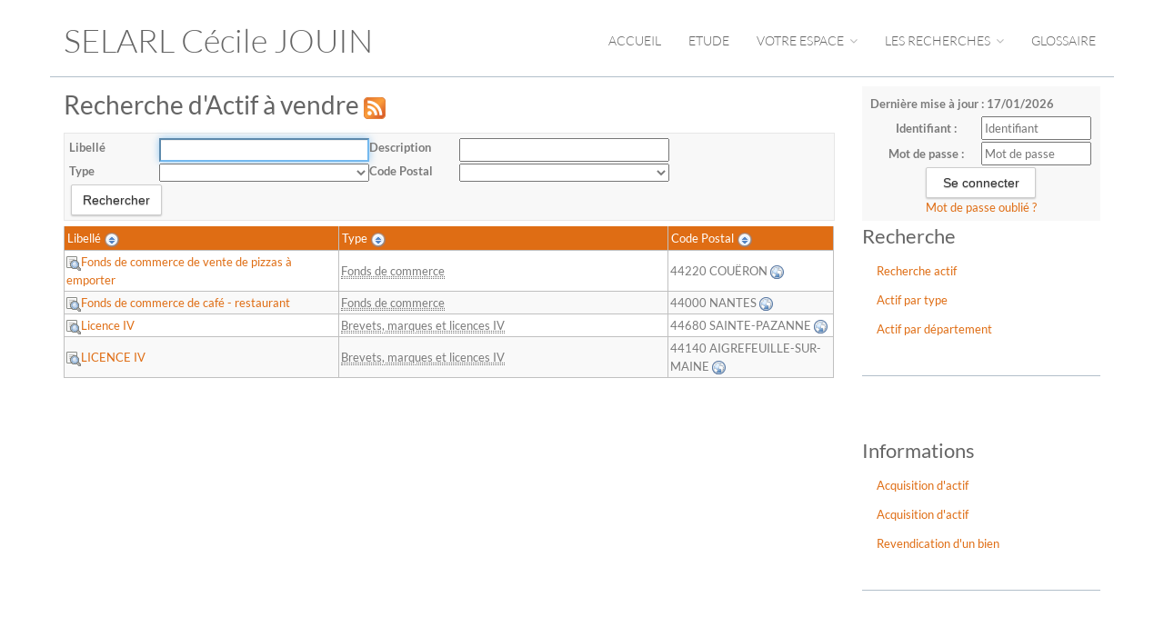

--- FILE ---
content_type: text/html;charset=UTF-8
request_url: https://www.mj-jouin.fr/anonym/actif/search
body_size: 5553
content:
<!DOCTYPE html><html lang="fr-FR" xmlns="http://www.w3.org/1999/xhtml"><head><title>Recherche d'Actif à vendre</title><meta content="Apache Tapestry Framework (version 5.3.8)" name="generator"/><meta charset="utf-8"/><meta content="fr-FR" http-equiv="content-language"/><meta content="Atlantic Log - Thomas Noirez" name="author"/><meta content="Java" name="Generator"/><meta content="SELARL CÉCILE JOUIN, NANTES, Administrateur Civil, Administrateur Judiciaire, Administrateur Provisoire, Commissaire au Concordat, Commissaire au Plan de Cession, Commissaire au Plan de Continuation, Conciliateur, Consultation, Enquêteur, Expert, Liquidateur, Liquidateur Amiable, Mandataire Ad Hoc, Mandataire judiciaire, Représentant des créanciers, Sequestre, Syndic, Technique, Administration Civile, Administration Judiciaire, Administration Provisoire, Arbitre Commissariat au Concordat, Commissariat au Plan de Cession, Commissariat au Plan de Continuation Conciliation, Consultation, Dossier Technique, Enquête, Expertise, Liquidation Amiable Liquidation Judiciaire, Liquidation Judiciaire simplifiée, Mandat Ad Hoc, Redressement judiciaire Redressement Judiciaire, Rétablissement personnel, Sauvegarde, Sequestre, Syndic" lang="fr" name="keywords"/><meta content="Site Web de Mauras-jouin MANDATAIRE JUDICIAIRE" name="description"/><meta content="gemweb@atlanticlog.org" name="rev"/><meta content="All text, graphics © SELARL CÉCILE JOUIN" name="copyright"/><meta content="IE=edge" http-equiv="X-UA-Compatible"/><meta content="width=device-width, initial-scale=1.0" name="viewport"/><meta content="all" name="robots"/><link type="image/x-icon" rel="Shortcut Icon" href="/assets/5.3.7-4.22.7/app/config/image/gemweb.ico"/><link type="text/css" rel="stylesheet" href="/assets/5.3.7-4.22.7/core/default.css"/><link type="text/css" rel="stylesheet" href="/assets/5.3.7-4.22.7/jquery/themes/ui-lightness/jquery-ui.css"/><link type="text/css" rel="stylesheet" href="/assets/5.3.7-4.22.7/ctx/css/gemweb.css"/><link type="text/css" rel="stylesheet" href="/assets/5.3.7-4.22.7/ctx/css/button.css"/><link type="text/css" rel="stylesheet" href="/assets/5.3.7-4.22.7/app/config/css/styles.css"/><link type="text/css" rel="stylesheet" href="/assets/5.3.7-4.22.7/core/tapestry-console.css"/><link type="text/css" rel="stylesheet" href="/assets/5.3.7-4.22.7/core/t5-alerts.css"/><link type="text/css" rel="stylesheet" href="/assets/5.3.7-4.22.7/core/tree.css"/><link type="text/css" rel="stylesheet" href="/assets/5.3.7-4.22.7/jquery/assets/components/jgrowl/jquery.jgrowl.css"/><link type="text/css" rel="stylesheet" href="/assets/5.3.7-4.22.7/ctx/css/font-awesome-4.7.0/css/font-awesome.min.css"/><link type="text/css" rel="stylesheet" href="/assets/5.3.7-4.22.7/jquery/form.css"/><link type="text/css" rel="stylesheet" href="/assets/5.3.7-4.22.7/app/config/css/two_col.css"/><link type="text/css" rel="stylesheet" href="/assets/5.3.7-4.22.7/app/components/jquery/top/css/ui.totop.css"/><link media="print" type="text/css" rel="stylesheet" href="/assets/5.3.7-4.22.7/ctx/css/print.css"/><script src="/assets/5.3.7-4.22.7/stack/fr/core.js" type="text/javascript"></script><script src="/assets/5.3.7-4.22.7/jquery/validation.js" type="text/javascript"></script><script src="/assets/5.3.7-4.22.7/jquery/assets/components/jgrowl/jquery.jgrowl.js" type="text/javascript"></script><script src="/assets/5.3.7-4.22.7/jquery/assets/components/jgrowl/jGrowl_init.js" type="text/javascript"></script><script src="/assets/5.3.7-4.22.7/ctx/js/bootstrap/bootstrap.js" type="text/javascript"></script><script src="/assets/5.3.7-4.22.7/app/components/menu/MenuBig4.js" type="text/javascript"></script><script src="/assets/5.3.7-4.22.7/app/components/jquery/top/js/jquery.ui.totop.min.js" type="text/javascript"></script><script src="/assets/5.3.7-4.22.7/app/components/jquery/top/js/totop.js" type="text/javascript"></script></head><body><div class="page-wrapper defaut-actif"><div class="main-navigation fixed"><div class="container"><div class="row"><div class="col-md-12"><nav class="navbar navbar-default" role="navigation"><!-- Toggle get grouped for better mobile display --><div class="navbar-header"><a href="/;jsessionid=7007D98F9D5B6C89A62BAD8A783E5844"><!-- 									<img id="logo" alt="Logo Etude" --><!-- 										src="${asset:classpath:org/atlog/mjweb/config/css/images/banner_ac_s.png}" /> --><h1>SELARL Cécile JOUIN</h1></a><button type="button" class="navbar-toggle" data-toggle="collapse" data-target="#main-nav"><span class="sr-only">Toggle navigation</span><span class="icon-bar"></span><span class="icon-bar"></span><span class="icon-bar"></span></button></div><div id="main-nav" class="navbar-collapse collapse navbar-mega-menu"><ul class="nav navbar-nav navbar-right"><li class=""><a data-toggle="" class="dropdown-toggle ACCUEIL" href="/accueil/accueil;jsessionid=7007D98F9D5B6C89A62BAD8A783E5844">Accueil
</a></li><li class=""><a data-toggle="" class="dropdown-toggle ETUDE" href="/accueil/etude;jsessionid=7007D98F9D5B6C89A62BAD8A783E5844">Etude
</a></li><li class="dropdown"><a data-toggle="dropdown" class="dropdown-toggle ESPACE" href="/accueil/espace/votre-espace;jsessionid=7007D98F9D5B6C89A62BAD8A783E5844">Votre espace
<i class="fa fa-angle-down"></i></a><ul class="dropdown-menu"><li><a shape="rect" class="SALARIE" href="/accueil/salarie/espace-salarie;jsessionid=7007D98F9D5B6C89A62BAD8A783E5844">Espace Salarié</a></li><li><a shape="rect" class="DIRIGEANT" href="/accueil/dirigeant/espace-dirigeant;jsessionid=7007D98F9D5B6C89A62BAD8A783E5844">Espace Dirigeant</a></li><li><a shape="rect" class="CREANCIER" href="/accueil/creancier/espace-creancier;jsessionid=7007D98F9D5B6C89A62BAD8A783E5844">Espace Créancier</a></li></ul></li><li class="dropdown"><a data-toggle="dropdown" class="dropdown-toggle RECHERCHE" href="/accueil/recherche/les-recherches;jsessionid=7007D98F9D5B6C89A62BAD8A783E5844">Les Recherches
<i class="fa fa-angle-down"></i></a><ul class="dropdown-menu"><li><a href="/anonym/mandat/search" shape="rect" class="dropdown-toggle MANDAT">Les mandats</a></li><li><a href="/anonym/actif/search" shape="rect" class="dropdown-toggle active ACTIF">Les biens à vendre</a></li></ul></li><li class=""><a href="/anonym/glossaire/accueil" data-toggle="" class="dropdown-toggle GLOSSAIRE">Glossaire
</a></li></ul></div></nav></div></div></div></div><section class="main"><div class="main-content-wrapper"><div class="container clearfix"><div class="row"><aside class="sidebar col-lg-3 col-md-3 col-sm-12 col-xs-12 side pull-right"><div id="loginform"><form onsubmit="javascript:return Tapestry.waitForPage(event);" action="/anonym/actif/search.layout.loginform2.formlogin;jsessionid=7007D98F9D5B6C89A62BAD8A783E5844" method="post" id="formLogin"><div class="t-invisible"><input value="IcLMvuix7I5NMSJ07PCrgpJYTJg=:H4sIAAAAAAAAAJ2OPU7DQBCFh6BU7pC4ARQIaS1+0kCVhipCSBYHGK/HzqLdnWV2TOKGo3ACxCVS0HEHDkBLRYHpKAnd09P7+Z4/YLo6gxOMHIdQolXXlhWh2OWFx4F7NZ47F1uWcGpcQ3EMOIyaBWYsncGEdklGMVFWGWbGspB3takxk5nXozmOXjnyzUFF2qfD203xvv/6NYGdBRSWowr7awyksLe4wwcsPcaurFRc7C7XSaH4dftf1vm2rDfClnKu+jq4nB3HzUtz3n4+vU0A1ml1DEd/wwhNyvfwCKCwO+qtij+96Tfr4O4cogEAAA==" name="t:formdata" type="hidden"></input></div><p class="deploiement">Dernière mise à jour : 17/01/2026</p><div class="field"><label for="inputLogin">Identifiant :</label><input size="12" autocomplete="username" placeholder="Identifiant" class="username" id="identifiant" name="identifiant" type="text"></input><img id="identifiant_icon" class="t-error-icon t-invisible" alt="" src="/assets/5.3.7-4.22.7/core/spacer.gif"/></div><div class="field"><label for="inputLogin">Mot de passe :</label><input size="12" autocomplete="current-password" placeholder="Mot de passe" class="username" value="" id="mdp" name="mdp" type="password"></input><img id="mdp_icon" class="t-error-icon t-invisible" alt="" src="/assets/5.3.7-4.22.7/core/spacer.gif"/></div><div class="field"><input value="Se connecter" type="submit" class="button gray medium"></input></div><div class="field"><a href="/anonym/rgpd/motdepasseoublie;jsessionid=7007D98F9D5B6C89A62BAD8A783E5844">Mot de passe oublié ?</a></div></form></div><div class="sideBlock"><div class="menuSideTitlerecherche"><h1>Recherche</h1></div><ul class="sidemenu"><li><div class="linkLink"><a href="/anonym/actif/search">Recherche actif</a></div></li><li><div class="linkLink"><a href="/anonym/actif/list/type">Actif par type</a></div></li><li><div class="linkLink"><a href="/anonym/actif/list/dpt">Actif par département</a></div></li></ul></div><div class="sideBlock"><div class="menuSideTitleLink"><h1>Informations</h1></div><ul class="sidemenu"><li><div class="linkInfo"><a href="/info/actif/291/acquisition-d-actif;jsessionid=7007D98F9D5B6C89A62BAD8A783E5844">
Acquisition d'actif
</a></div></li><li><div class="linkInfo"><a href="/info/actif/297/acquisition-d-actif;jsessionid=7007D98F9D5B6C89A62BAD8A783E5844">
Acquisition d'actif
</a></div></li><li><div class="linkInfo"><a href="/info/actif/299/revendication-d-un-bien;jsessionid=7007D98F9D5B6C89A62BAD8A783E5844">
Revendication d'un bien
</a></div></li></ul></div></aside><section class="main-content col-lg-9 col-md-9 col-sm-12 col-xs-12 main pull-left"><div id="main"><div id="actif"><h1>
Recherche d'Actif à vendre <a class="rssActif" target="_blank" href="/rss/actif;jsessionid=7007D98F9D5B6C89A62BAD8A783E5844"><img title="S'abonner aux actifs en ligne" src="/assets/5.3.7-4.22.7/app/components/img/icone/feed/feed-icon-24x24.png"/></a></h1><div class="webinfoContent"><form class="filtreActif" onsubmit="javascript:return Tapestry.waitForPage(event);" action="/anonym/actif/search.form;jsessionid=7007D98F9D5B6C89A62BAD8A783E5844" method="post" id="form"><div class="t-invisible"><input value="V3peEhLFX5fQP37XjP/29ifGHRc=:H4sIAAAAAAAAAJVSu0oDQRS9rgTFdIJICL5A293GNNoYBEEIIix+wOzszWZkdmacuTFJY+VP2PgFYqVfkMLOf/ADbCysLJxNDCouUbu5Z84953C4N89Q6a1AnSmtBnnEOIl2FCOzvLMjRYJSorPQ0DYLmWG8gyExg47soBFybdFzwoQ5DJuJB/36gUCZbsZIXbN1Mqw+LT28BTDTgirXiqyWRyxHgsXWKTtnkWQqi2KyQmW7fUMw92H5e6LmfxMdW83Rubib5MI5odXwNt1uv14/BgB909uAtTLDFB23wpDnuzO4ACCofsH+sFZsVXp1qJXxMlQWJ8KV0TSVOharwXKpqaGJ1Kx/T6GNZdZhtezfFQ1RW9vc17w3tWauc6MVKnLhqFf62fJV/FK7v7vcDyBowTyXwrMP0yJAcRMoMfdAcRMjqLiBhc8A34Z3jetyOKoCAAA=" name="t:formdata" type="hidden"></input></div><table class="form"><tr><td class="filtreActifLabel"><label class="form_label">Libellé</label></td><td class="filtreActifInput"><input class="form_input" id="libelle" name="libelle" type="text"></input><img id="libelle_icon" class="t-error-icon t-invisible" alt="" src="/assets/5.3.7-4.22.7/core/spacer.gif"/></td><td class="filtreActifLabel"><label class="form_label">Description</label></td><td class="filtreActifInput"><input class="form_input" id="description" name="description" type="text"></input><img id="description_icon" class="t-error-icon t-invisible" alt="" src="/assets/5.3.7-4.22.7/core/spacer.gif"/></td></tr><tr><td class="filtreActifLabel"><label class="form_label">Type</label></td><td class="filtreActifInput"><select class="form_input" id="genre" name="genre"><option value=""></option><option value="BREVET_MARQUE_L4">Brevets, marques et licences IV</option><option value="ENTREPRISE">Entreprises</option><option value="FOND_COMMERCE">Fonds de commerce</option><option value="IMMEUBLE">Biens immobiliers</option><option value="MOBILIER_MATERIEL_BUREAU">Biens mobilliers, matériels de bureau</option><option value="STOCK">Stock</option><option value="VEHICULE">Véhicules</option><option value="AUTRE">Autres biens</option></select><img id="genre_icon" class="t-error-icon t-invisible" alt="" src="/assets/5.3.7-4.22.7/core/spacer.gif"/></td><td class="filtreActifLabel"><label class="form_label">Code Postal</label></td><td class="filtreActifInput"><select class="form_input" id="dpt" name="dpt"><option value=""></option><option value="44">44 Loire-Atlantique</option></select><img id="dpt_icon" class="t-error-icon t-invisible" alt="" src="/assets/5.3.7-4.22.7/core/spacer.gif"/></td></tr><tr><td colspan="4"><input value="Rechercher" class="button gray medium" id="submitform" name="submitform" type="submit"></input></td></tr></table></form><div class="t-data-grid"><table width="100%" class="t-data-grid"><thead><tr><th class="libelle t-first"><a rel="nofollow" href="/anonym/actif/search.grid.columns:sort/libelle;jsessionid=7007D98F9D5B6C89A62BAD8A783E5844">Libellé</a><a rel="nofollow" href="/anonym/actif/search.grid.columns:sort/libelle;jsessionid=7007D98F9D5B6C89A62BAD8A783E5844"><img alt="[Triable]" class="t-sort-icon" src="/assets/5.3.7-4.22.7/core/corelib/components/sortable.png"/></a></th><th class="regActifSousTypeLib"><a rel="nofollow" href="/anonym/actif/search.grid.columns:sort/regActifSousTypeLib;jsessionid=7007D98F9D5B6C89A62BAD8A783E5844">Type</a><a rel="nofollow" href="/anonym/actif/search.grid.columns:sort/regActifSousTypeLib;jsessionid=7007D98F9D5B6C89A62BAD8A783E5844"><img alt="[Triable]" class="t-sort-icon" src="/assets/5.3.7-4.22.7/core/corelib/components/sortable.png"/></a></th><th class="bienCodePostal t-last"><a rel="nofollow" href="/anonym/actif/search.grid.columns:sort/bienCodePostal;jsessionid=7007D98F9D5B6C89A62BAD8A783E5844">Code Postal</a><a rel="nofollow" href="/anonym/actif/search.grid.columns:sort/bienCodePostal;jsessionid=7007D98F9D5B6C89A62BAD8A783E5844"><img alt="[Triable]" class="t-sort-icon" src="/assets/5.3.7-4.22.7/core/corelib/components/sortable.png"/></a></th></tr></thead><tbody><tr class="impair t-first"><td class="libelle"><a href="/anonym/actif/detail/10118480544;jsessionid=7007D98F9D5B6C89A62BAD8A783E5844"><img alt="Détail" title="Voir le détail" class="imageTango" id="imagetango" src="/assets/5.3.7-4.22.7/tango/16x16/actions/edit-find.png"/>Fonds de commerce de vente de pizzas à emporter</a></td><td class="regActifSousTypeLib"><abbr title="Hôtels/restaurants/café">Fonds de commerce</abbr></td><td class="bienCodePostal">
44220 COUËRON
<a target="_blank" href="http://maps.google.fr/maps?f=q&amp;hl=fr&amp;geocode=&amp;q=44220+COU%C3%8BRON&amp;ie=UTF8&amp;z=14&amp;iwloc=addr"><img alt="Plan" title="Plan" class="imageTango" id="imagetango_0" src="/assets/5.3.7-4.22.7/tango/16x16/apps/internet-web-browser.png"/></a></td></tr><tr class="pair"><td class="libelle"><a href="/anonym/actif/detail/10107905590;jsessionid=7007D98F9D5B6C89A62BAD8A783E5844"><img alt="Détail" title="Voir le détail" class="imageTango" id="imagetango_1" src="/assets/5.3.7-4.22.7/tango/16x16/actions/edit-find.png"/>Fonds de commerce de café - restaurant</a></td><td class="regActifSousTypeLib"><abbr title="Hôtels/restaurants/café">Fonds de commerce</abbr></td><td class="bienCodePostal">
44000 NANTES
<a target="_blank" href="http://maps.google.fr/maps?f=q&amp;hl=fr&amp;geocode=&amp;q=44000+NANTES&amp;ie=UTF8&amp;z=14&amp;iwloc=addr"><img alt="Plan" title="Plan" class="imageTango" id="imagetango_2" src="/assets/5.3.7-4.22.7/tango/16x16/apps/internet-web-browser.png"/></a></td></tr><tr class="impair"><td class="libelle"><a href="/anonym/actif/detail/10096391246;jsessionid=7007D98F9D5B6C89A62BAD8A783E5844"><img alt="Détail" title="Voir le détail" class="imageTango" id="imagetango_3" src="/assets/5.3.7-4.22.7/tango/16x16/actions/edit-find.png"/>Licence IV</a></td><td class="regActifSousTypeLib"><abbr title="Licence IV">Brevets, marques et licences IV</abbr></td><td class="bienCodePostal">
44680 SAINTE-PAZANNE
<a target="_blank" href="http://maps.google.fr/maps?f=q&amp;hl=fr&amp;geocode=&amp;q=44680+SAINTE-PAZANNE&amp;ie=UTF8&amp;z=14&amp;iwloc=addr"><img alt="Plan" title="Plan" class="imageTango" id="imagetango_4" src="/assets/5.3.7-4.22.7/tango/16x16/apps/internet-web-browser.png"/></a></td></tr><tr class="pair t-last"><td class="libelle"><a href="/anonym/actif/detail/10050946676;jsessionid=7007D98F9D5B6C89A62BAD8A783E5844"><img alt="Détail" title="Voir le détail" class="imageTango" id="imagetango_5" src="/assets/5.3.7-4.22.7/tango/16x16/actions/edit-find.png"/>LICENCE IV</a></td><td class="regActifSousTypeLib"><abbr title="Licence IV">Brevets, marques et licences IV</abbr></td><td class="bienCodePostal">
44140 AIGREFEUILLE-SUR-MAINE
<a target="_blank" href="http://maps.google.fr/maps?f=q&amp;hl=fr&amp;geocode=&amp;q=44140+AIGREFEUILLE-SUR-MAINE&amp;ie=UTF8&amp;z=14&amp;iwloc=addr"><img alt="Plan" title="Plan" class="imageTango" id="imagetango_6" src="/assets/5.3.7-4.22.7/tango/16x16/apps/internet-web-browser.png"/></a></td></tr></tbody></table></div><!-- <t:Actif.ActifListCard listActifs="listActif" /> --></div></div></div></section></div></div></div></section><footer><footer>
<div class="container">
<div class="row">
<div class="col-md-12 text-center">
<h3 class="footer-heading">SELARL C&eacute;cile JOUIN</h3>

<p>Mandataire Judiciaire</p>

<p><a href="/accueil/etude/l-etude"><i aria-hidden="true" class="fa fa-map-marker"></i> 6 Place Viarme BP 32214 44022 NANTES</a></p>
</div>
</div>
</div>
<!-- COPYRIGHT -->

<div class="text-center copyright">
<p><a href="http://www.gemweb.fr/" target="_blank">© 2008-2026 Gemweb 4.22.7</a> - SELARL C&eacute;cile JOUIN utilise <a href="http://www.gemarcur.fr/" target="_blank">Gemarcur &copy;</a> - <a href="/donnees/personnelles">Donn&eacute;es personnelles</a> - <a href="/infolegale">Mentions l&eacute;gales</a><br />
Conception/R&eacute;alisation <a href="http://www.atlanticlog.org/" target="_blank" title=""><strong>Atlantic Log</strong> </a></p>
</div>
<!-- END COPYRIGHT --></footer>
</footer><script type="text/javascript">	var _paq = _paq || [];
  
  _paq.push([function() {
	  var self = this;
	  function getOriginalVisitorCookieTimeout() {
		  var now = new Date(),
		  nowTs = Math.round(now.getTime() / 1000),
		  visitorInfo = self.getVisitorInfo();
		  var createTs = parseInt(visitorInfo[2]);
		  var cookieTimeout = 33696000; // 13 mois en secondes
		  var originalTimeout = createTs + cookieTimeout - nowTs;
		  return originalTimeout;
	  }
	  this.setVisitorCookieTimeout( getOriginalVisitorCookieTimeout() );
	  }]);  
  
  _paq.push(["trackPageView"])
  _paq.push(["enableLinkTracking"]);
  _paq.push(["setCookieDomain", "*.localhost"]);
  (function() {
    var u="https://statweb.atlanticlog.org/statistics/";
    _paq.push(["setTrackerUrl", u+"pi_atlog.php"]);
    _paq.push(["setSiteId", "32"]);
    var d=document, g=d.createElement("script"), s=d.getElementsByTagName("script")[0]; g.setAttribute('rel', 'preconnect'); g.type="text/javascript";
    g.setAttribute('defer', true); g.async=true; g.src=u+"pi_atlog.js"; s.parentNode.insertBefore(g,s);
  })();
</script></div><script type="text/javascript">var $ = jQuery; Tapestry.JQUERY=true;
Tapestry.onDOMLoaded(function() {
Tapestry.init({"formEventManager":[{"formId":"formLogin","validate":{"submit":true,"blur":true}},{"formId":"form","validate":{"submit":true,"blur":true}}],"jGrowlAlertManager":[{"dismissURL":"/anonym/actif/search.layout.jgrowl:dismiss;jsessionid=7007D98F9D5B6C89A62BAD8A783E5844"}]});
Tapestry.init({"gemwebTotop":[{}],"superfishResponsive":[{}],"activate":["libelle"],"validate":[{"identifiant":[["required","Vous devez fournir une valeur pour Identifiant."]],"mdp":[["required","Obligatoire"]]}]});
});
</script></body></html>